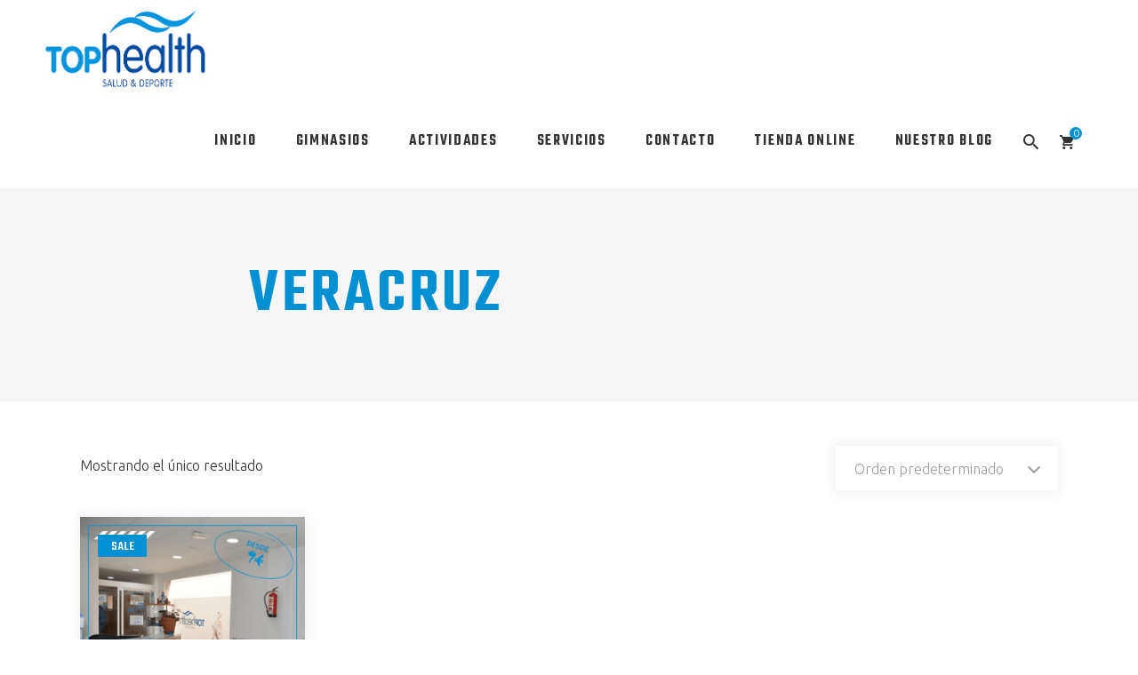

--- FILE ---
content_type: text/css
request_url: https://tophealth.es/wp-content/themes/prowess-child/style.css?ver=6.9
body_size: 2699
content:
/*
Theme Name: Prowess Child
Theme URI: https://prowess.qodeinteractive.com
Description: A child theme of Prowess Theme
Author: Select Themes
Author URI: https://themeforest.net/user/select-themes
Version: 1.0.1
Text Domain: prowess
Template: prowess
*/

.qodef-event-list-category-holder{display:none;}
.boxGym .qodef-ib-top-holder{margin-top: 118px !important;}
.rowServicios .wpb_column{border-right: 1px solid #ccc;border-bottom: 1px solid #ccc;}
.rowServicios .wpb_column:last-child{border-right:0;}
.rowServicios .qodef-iwt-icon{padding-top:20px;}
.qodef-pr-item-number {display:none;}
.boxsh {box-shadow: 0px 0px 50px 0px rgb(0 0 0 / 15%); text-align: center; border-radius:20px; padding:30px; margin-bottom:50px; color:black;}
.borde {border-radius:20px!important}
.qodef-drop-down .narrow .second .inner ul li a{font-size: 14px !important;color: #fff;border-bottom: 1px solid #efefef;}
.single-product .qodef-page-header{background-color:#111;}
.single-product .qodef-content{margin-top:40px !important;}
ul.products>.product .price,.qodef-woo-single-page .price,ul.products>.product .price ins{color:#0190d2 !important;}
.woocommerce .qodef-onsale,.woocommerce-pagination .page-numbers li span.current, .woocommerce-pagination .page-numbers li span:hover,
.single_add_to_cart_button{background-color:#0190d2 !important;}
.qodef-info-box-holder{height:360px !important;}
.imgInst img{border-radius:6px;box-shadow:3px 3px 10px #ccc;}
.fa-clock-o:before, .fa-heartbeat:before, .fa-map-marker:before, .fa-users:before{margin-right: 10px!important}
.tt_event_items_list li {padding-bottom: 10px!important}
.tt_event_items_list li label {width: 200px!important}
.qodef-ttevents-single-title{color:#0190d2}
.qodef-side-menu-icon {display: none!important}
.form3{width:32.9%;display:inline-block;border: 1px solid #666;margin-bottom:20px !important;}
.form3 input,.wpcf7-form input,.wpcf7-form select{margin-bottom:0 !important;}
.wpcf7-form p{margin-bottom:20px !important;border:1px solid #666;}
.qodef-blog-list-holder .qodef-post-image img{width:100%;}
.vc_custom_1708066594896 a{float:left;}
.vc_custom_1708430719405 a{float:right;}
.home .qodef-blog-list .qodef-post-image{max-height:321px;}

/*Footer*/
footer ul { margin-bottom: 30px;}
footer ul a { color: #fff!important;}

/*categorias y sku*/
.product_meta { display: none;}
li#tab-title-additional_information { display: none;}
.page-id-10908 .form3 { width: 49%;}
.form3 input{border:0;}
.form3 input::placeholder{font-weight:400;}
.wpcf7-not-valid-tip{ position: absolute; margin-top: -2px;}
.qodef-title-holder.qodef-bg-parallax { background-size: cover;}
#promos img{border-radius:100px}
h4.qodef-testimonial-author { display: none;}
h2.qodef-page-title.entry-title { font-size: 90px;}
.titulo-gim h1{font-size: 50px;}
.single-post header.qodef-page-header { background: #000;}
.row-gim{margin:100px 0}
.nuestras-actividades, .nuestros-servicios{ padding:100px 0}
iframe.horarios { height: 580px;}
#agenda span {color: #fff;}
.single-post .qodef-content { margin-top: 0!important;}
#rev_slider_1_1_wrapper .inmotion-side .tp-bullet.rs-touchhover, #rev_slider_1_1_wrapper .inmotion-side .tp-bullet.selected{background-color:#0190d2 !important;color:#fff !important;}
table.variations tbody th,table.variations td span{color:#333;}
.qodef-ib-text-holder p{color:#fff;}
.qodef-page-footer .widget_text p{color:#fff;}
.woocommerce-page .qodef-content .qodef-quantity-buttons .qodef-quantity-input,
.woocommerce-page .qodef-content .qodef-quantity-buttons .qodef-quantity-plus,
.woocommerce-page .qodef-content .qodef-quantity-buttons .qodef-quantity-minus{border: 1px solid #333 !important;color:#333 !important;}
.woocommerce-page .qodef-content .qodef-quantity-buttons .qodef-quantity-minus{border-top: 0!important;}
.woocommerce-tabs.wc-tabs-wrapper{background-color:#ccc;padding:40px;border-radius:6px;}

.qodef-page-title.entry-title{margin-left:20%!important;}

#gimnasios .qodef-info-box-holder{
	padding:30px 0 30px!important;
}
@media(max-width:600px){
	}.woocommerce-tabs.wc-tabs-wrapper{
	padding:5px;
}
.qodef-woo-single-page .woocommerce-tabs ul.tabs>li a{font-size:26px !important;}
.qodef-woo-single-page .woocommerce-tabs ul.tabs{border-bottom: 2px dashed #fff !important;}
.related.products h2{font-size:30px !important;margin-bottom:20px !important;}

.page-id-10737 .qodef-page-header .qodef-menu-area {
	background-color:white!important;
 }

ul h5 {
    display: inline;
}
ul li:has(h5) {
    margin-bottom: 20px;
}
ol h3 {
    display: inline;
}

ol li:has(h3)::marker {
    font-size: 23px;
    color: #0190d2;
    font-weight: 700;
}
li.qodef-pag-number:not(:has(.qodef-pag-active)) {
    display: none!important;
}

.woocommerce-shop .woocommerce-result-count,.woocommerce-shop .woocommerce-ordering{display: none !important;}
.woocommerce-shop .qodef-pl-main-holder{margin-top:40px;}

.trabajaconnosotros p {max-width: 1100px; margin: 0 auto; font-size: 23px!important; line-height: 30px;}
.contacto .wpb_wrapper input { border-bottom: 1px solid #363636!important;}
.page-id-10737 .qodef-full-width-inner { padding-top: 30px!important;}
.qodef-main-menu>ul>li.has_sub>a .qodef-menu-arrow { display: inline; margin-left: 5px;}

@media (max-width:800px){
.qodef-content {
    margin-top: 0px!important;
	}
	span.qodef-btn-text-inner {
    font-size: 10px;
	}
	.qodef-btn .qodef-btn-text {
    padding: 16px 9px!important;
	}
	
	.vc_row.wpb_row.vc_row-fluid.vc_row-o-full-height.vc_row-o-columns-middle.vc_row-flex.qodef-grid_line_dual{
		min-height:unset!important;
		height: 350px;
	}
	.qodef-ib-top-holder {
    margin-top: 105px!important;
}
	.qodef-mobile-header .qodef-mobile-header-inner{
		height:110px!important;
	}
	h2.qodef-page-title.entry-title {
    font-size: 80px;
}
	form.wpcf7-form.init p {
    width: 100%!important;
}
	form.wpcf7-form.init {
    display: flex;
    flex-direction: column;
}
	iframe.horarios {
    height: 500px;
}
	.horarios-home {
    margin-bottom: 50px;
}
	.qodef-page-footer .qodef-footer-top-alignment-left .qodef-column-content.qodef-grid-col-4 {
    text-align: center;
}
	.row-gim {
    margin-top: 0!important;
}
	.titulo-gim h1 {
    font-size: 40px;
    line-height: 45px;
}
	.nuestras-actividades, .nuestros-servicios{
		padding:50px 0!important;
	}
	.qodef-full-width-inner{
		padding:0!important
	}
	.qodef-pl-main-holder {
    margin-bottom: 0px;
}
	
}

@media (max-width:560px){
	h2.qodef-page-title.entry-title {
    font-size: 40px;
}
	p.qodef-testimonial-text {
    font-size: 20px!important;
    line-height: 29px!important;
}
	h1{font-size:50px!important;}
	
}

@media (max-width:500px){
	.mapaveracruz{
		margin-left:-65px;
		width:300px;
	}
}

@media (max-width:320px){
	.mapaveracruz{
		width:270px;
	}
}
@media (max-width:270px){
	.mapaveracruz{
		width:220px;
	}
}
.page-id-12200 .qodef-container-inner.clearfix{
	width:100%;
}
.page-id-12200 .qodef-title-holder{
	display:none;
}
p.estiloparrafo{
	display: block;
    margin: 11px 0 0;
    position: relative;
    z-index: 1;
    font-size: 19px;
    line-height: 30px;
    font-weight: 300;
    font-family: Ubuntu, sans-serif;
    color: grey;
    text-transform: none;
    letter-spacing: 0;
}
li.estiloparrafo{
	display: block;
    margin: 11px 0 0;
    position: relative;
    z-index: 1;
    font-size: 19px;
    line-height: 30px;
    font-weight: 300;
    font-family: Ubuntu, sans-serif;
    color: grey;
    text-transform: none;
    letter-spacing: 0;
}
.btnpilate{
            display: inline-flex;
            align-items: center;
            background-color: #0190D2;
            color: white;
            font-size: 23px;
            padding: 15px 24px;
            text-decoration: none;
            border-radius: 5px;
    		border: 2px solid white;
			justify-content:center;
        }

        .btnpilate i {
            margin-right: 10px;
        }

a.btnpilate:hover{
	color:white;
}


.envio{
	text-align:center!important;
	
}
.contactoform .envio{
	height: 54px;
    background-color: #0190D2;
    color: white;
    border: 1px solid #0190D2;
    font-size: 16px;
}

.slider{
	display:inline-flex;
	flex-direction:column;
	background-color: #ffffffd1;
    padding: 0px 20px;
	padding-bottom:20px;
	text-align:center!important;
	box-shadow: 0px 0px 20px #ffffff85;
    border-radius: 5px;
}
h3.textoslider{
	align-self: anchor-center;
}

.slider .form3{
	width:100%;
}

.slider .envio{
	width:100%!important;
}


.contactoform{
	display: inline-flex;
    flex-direction: column;
}

.contactoform .envio{
	cursor:pointer;
}

.contactoform .form3{
	width:100%;
}

.contactoform .wpcf7-textarea{
	height:150px;
}

.contactopilates{
	text-align: center;
}


#pilatesform .wpcf7-response-output{
	display:none!important;
}

.videopilates{
	text-align:center;
}
.videopilates video{
	padding: 0px 20px;
}
.contactopilates .wpcf7-form-control.wpcf7-textarea{
	margin:0 0 0 0;
}
.titlecontact{
	padding-bottom: 20px;
}
.page-id-12200 .qodef-container-inner.clearfix{
	padding-bottom:0px!important;
}

.wp-singular li { color: #333;}
.qodef-post-info-category, .qodef-post-info-author { display: none!important;}
.entry-title.qodef-post-title{font-size:60px;}

.btnWhatsapp{position:fixed;bottom:120px;right:40px;width:72px;z-index:99999999;animation: animateDiv 2s 2;animation-direction: alternate;animation-iteration-count: infinite;}
@keyframes animateDiv {
  0% {bottom: 0px; }
  100% {bottom: 50px;}
}

.entry-title.qodef-post-title a{
	font-size: 45px;
    line-height: 50px;
}
h1.entry-title.qodef-post-title{
	line-height: 45px;
}


--- FILE ---
content_type: text/css
request_url: https://tophealth.es/wp-content/themes/prowess/assets/css/style_dynamic.css?ver=1737549793
body_size: 3415
content:
/* generated in /var/www/vhosts/tophealth.es/httpdocs/wp-content/themes/prowess/assets/custom-styles/general-custom-styles.php prowess_select_design_styles function */
a:hover, h1 a:hover, h2 a:hover, h3 a:hover, h4 a:hover, h5 a:hover, h6 a:hover, p a:hover, .qodef-prowess-loader .qodef-prowess-loader-char, .qodef-comment-holder .qodef-comment-text .comment-edit-link:hover, .qodef-comment-holder .qodef-comment-text .comment-reply-link:hover, .qodef-comment-holder .qodef-comment-text .replay:hover, .qodef-comment-holder .qodef-comment-text #cancel-comment-reply-link, .error404 .qodef-page-not-found form .qodef-search-submit, .qodef-fullscreen-sidebar .widget ul li a:hover, .qodef-fullscreen-sidebar .widget.widget_archive ul li a:hover, .qodef-fullscreen-sidebar .widget.widget_categories ul li a:hover, .qodef-fullscreen-sidebar .widget.widget_meta ul li a:hover, .qodef-fullscreen-sidebar .widget.widget_nav_menu ul li a:hover, .qodef-fullscreen-sidebar .widget.widget_pages ul li a:hover, .qodef-fullscreen-sidebar .widget.widget_recent_entries ul li a:hover, .qodef-fullscreen-sidebar .widget #wp-calendar tfoot a:hover, .qodef-fullscreen-sidebar .widget.widget_search .input-holder button:hover, .qodef-fullscreen-sidebar .widget.widget_tag_cloud a:hover, .qodef-side-menu .widget ul li a:hover, .qodef-side-menu .widget.widget_archive ul li a:hover, .qodef-side-menu .widget.widget_categories ul li a:hover, .qodef-side-menu .widget.widget_meta ul li a:hover, .qodef-side-menu .widget.widget_nav_menu ul li a:hover, .qodef-side-menu .widget.widget_pages ul li a:hover, .qodef-side-menu .widget.widget_recent_entries ul li a:hover, .qodef-side-menu .widget #wp-calendar tfoot a:hover, .qodef-side-menu .widget.widget_search .input-holder button:hover, .qodef-side-menu .widget.widget_tag_cloud a:hover, .wpb_widgetised_column .widget ul li a:hover, aside.qodef-sidebar .widget ul li a:hover, .wpb_widgetised_column .widget.widget_archive ul li a:hover, .wpb_widgetised_column .widget.widget_categories ul li a:hover, .wpb_widgetised_column .widget.widget_meta ul li a:hover, .wpb_widgetised_column .widget.widget_nav_menu ul li a:hover, .wpb_widgetised_column .widget.widget_pages ul li a:hover, .wpb_widgetised_column .widget.widget_recent_entries ul li a:hover, aside.qodef-sidebar .widget.widget_archive ul li a:hover, aside.qodef-sidebar .widget.widget_categories ul li a:hover, aside.qodef-sidebar .widget.widget_meta ul li a:hover, aside.qodef-sidebar .widget.widget_nav_menu ul li a:hover, aside.qodef-sidebar .widget.widget_pages ul li a:hover, aside.qodef-sidebar .widget.widget_recent_entries ul li a:hover, .wpb_widgetised_column .widget #wp-calendar tfoot a:hover, aside.qodef-sidebar .widget #wp-calendar tfoot a:hover, .wpb_widgetised_column .widget.widget_search .input-holder button:hover, aside.qodef-sidebar .widget.widget_search .input-holder button:hover, .wpb_widgetised_column .widget.widget_tag_cloud a:hover, aside.qodef-sidebar .widget.widget_tag_cloud a:hover, .widget.widget_rss .qodef-widget-title .rsswidget:hover, .widget.widget_search button:hover, .widget.widget_tag_cloud .tagcloud a:hover, .qodef-page-footer .widget.widget_rss .qodef-footer-widget-title .rsswidget:hover, .qodef-side-menu .widget.widget_rss .qodef-footer-widget-title .rsswidget:hover, .qodef-page-footer .widget.widget_search button:hover, .qodef-side-menu .widget.widget_search button:hover, .qodef-page-footer .widget.widget_tag_cloud a:hover, .qodef-side-menu .widget.widget_tag_cloud a:hover, .qodef-top-bar a:hover, .widget.widget_qodef_twitter_widget .qodef-twitter-widget.qodef-twitter-slider li .qodef-twitter-icon i, .widget.widget_qodef_twitter_widget .qodef-twitter-widget.qodef-twitter-slider li .qodef-tweet-text a, .widget.widget_qodef_twitter_widget .qodef-twitter-widget.qodef-twitter-slider li .qodef-tweet-text span, .widget_icl_lang_sel_widget .wpml-ls-legacy-dropdown .wpml-ls-item-toggle:hover, .widget_icl_lang_sel_widget .wpml-ls-legacy-dropdown-click .wpml-ls-item-toggle:hover, .hidden-title-form a.hide-title-form, .wishlist-title a.show-title-form, .wishlist_manage_table a.create-new-wishlist, .wishlist_manage_table button.submit-wishlist-changes, .wishlist_table a.ask-an-estimate-button, .woocommerce .yith-wcwl-wishlist-new button, .yith-wcwl-add-button a.add_to_wishlist, .yith-wcwl-popup-button a.add_to_wishlist, .yith-wcwl-wishlist-search-form button.wishlist-search-button, .yith-wcwl-wishlistexistsbrowse a, .single-events .qodef-event-single-icon, .single-events .qodef-ttevents-single-subtitle, .single-events .tt_event_hours li h4:nth-of-type(1), .single-events .tt_event_items_list li.type_info label, .single-events .tt_event_items_list li:not(.type_info):before, .qodef-blog-holder article.sticky .qodef-post-title a, .qodef-blog-holder article .qodef-post-info-top>div a:hover, .qodef-blog-holder article.format-link .qodef-post-mark .qodef-link-mark, .qodef-bl-standard-pagination ul li.qodef-bl-pag-active a, .qodef-blog-holder.qodef-blog-standard .qodef-post-info-bottom-left>div>a:hover, .qodef-blog-holder.qodef-blog-standard .qodef-post-read-more-button:hover, .qodef-author-description .qodef-author-description-text-holder .qodef-author-name a:hover, .qodef-author-description .qodef-author-description-text-holder .qodef-author-social-icons a:hover, .qodef-blog-single-navigation .qodef-blog-single-next:hover, .qodef-blog-single-navigation .qodef-blog-single-prev:hover, .qodef-related-posts-holder .qodef-related-post .qodef-post-info>div a:hover, .qodef-blog-holder.qodef-blog-single article .qodef-post-info-bottom .qodef-post-info-bottom-left .qodef-tags-holder .qodef-tags a:hover, .qodef-blog-holder.qodef-blog-single .qodef-ps-info-author a:hover, .qodef-blog-holder.qodef-blog-single article .qodef-post-info-bottom .qodef-post-info-bottom-right .qodef-blog-share .qodef-social-share-holder a:hover, .qodef-blog-list-holder .qodef-bli-info>div a:hover, .qodef-blog-list-holder.qodef-bl-minimal .qodef-post-info-date a:hover, .qodef-blog-list-holder.qodef-bl-simple .qodef-bli-content .qodef-post-info-date a:hover, .qodef-main-menu ul li a:hover, .qodef-main-menu>ul>li.qodef-active-item>a, .qodef-light-header .qodef-page-header>div:not(.qodef-sticky-header):not(.fixed) .qodef-main-menu>ul>li.qodef-active-item>a, .qodef-light-header .qodef-page-header>div:not(.qodef-sticky-header):not(.fixed) .qodef-main-menu>ul>li>a.current, .qodef-light-header .qodef-page-header>div:not(.qodef-sticky-header):not(.fixed) .qodef-main-menu>ul>li>a:hover, .qodef-dark-header .qodef-page-header>div:not(.qodef-sticky-header):not(.fixed) .qodef-main-menu>ul>li.qodef-active-item>a, .qodef-dark-header .qodef-page-header>div:not(.qodef-sticky-header):not(.fixed) .qodef-main-menu>ul>li>a.current, .qodef-dark-header .qodef-page-header>div:not(.qodef-sticky-header):not(.fixed) .qodef-main-menu>ul>li>a:hover, .qodef-drop-down .second .inner ul li a:hover, .qodef-drop-down .second .inner ul li.current-menu-ancestor>a, .qodef-drop-down .second .inner ul li.current-menu-item>a, .qodef-drop-down .wide .second .inner ul li a:hover, .qodef-drop-down .wide .second .inner>ul>li.current-menu-ancestor>a, .qodef-drop-down .wide .second .inner>ul>li.current-menu-item>a, nav.qodef-fullscreen-menu ul li ul li.current-menu-ancestor>a, nav.qodef-fullscreen-menu ul li ul li.current-menu-item>a, nav.qodef-fullscreen-menu>ul>li.qodef-active-item>a, .qodef-fullscreen-menu-opener.qodef-fm-opened .qodef-fullscreen-menu-close-icon, .qodef-header-vertical .qodef-vertical-menu ul li a:hover, .qodef-header-vertical .qodef-vertical-menu ul li.current-menu-ancestor>a, .qodef-header-vertical .qodef-vertical-menu ul li.current-menu-item>a, .qodef-header-vertical .qodef-vertical-menu ul li.current_page_item>a, .qodef-header-vertical .qodef-vertical-menu ul li.qodef-active-item>a, .qodef-mobile-header .qodef-mobile-menu-opener.qodef-mobile-menu-opened a, .qodef-mobile-header .qodef-mobile-nav .qodef-grid>ul>li.qodef-active-item>a, .qodef-mobile-header .qodef-mobile-nav .qodef-grid>ul>li.qodef-active-item>h6, .qodef-mobile-header .qodef-mobile-nav ul li a:hover, .qodef-mobile-header .qodef-mobile-nav ul li h6:hover, .qodef-mobile-header .qodef-mobile-nav ul ul li.current-menu-ancestor>a, .qodef-mobile-header .qodef-mobile-nav ul ul li.current-menu-ancestor>h6, .qodef-mobile-header .qodef-mobile-nav ul ul li.current-menu-item>a, .qodef-mobile-header .qodef-mobile-nav ul ul li.current-menu-item>h6, .qodef-search-page-holder article.sticky .qodef-post-title a, .qodef-search-cover .qodef-search-close:hover, .qodef-fullscreen-search-holder .qodef-search-submit:hover, .qodef-fullscreen-search-holder .qodef-search-close, .qodef-side-menu a.qodef-close-side-menu.qodef-close-side-menu-icon-pack, .qodef-portfolio-single-holder .qodef-ps-info-holder .qodef-ps-info-item a:hover, .qodef-portfolio-single-holder .qodef-ps-info-holder .qodef-ps-info-author:hover .qodef-ps-info-author-link, .qodef-portfolio-single-holder .qodef-ps-info-holder .qodef-ps-info-author:hover .qodef-ps-info-author-text, .qodef-ps-navigation .qodef-ps-back-btn a:hover, .qodef-ps-navigation .qodef-ps-next a:hover, .qodef-ps-navigation .qodef-ps-prev a:hover, .qodef-pl-filter-holder ul li.qodef-pl-current span, .qodef-pl-filter-holder ul li:hover span, .qodef-pl-standard-pagination ul li.qodef-pl-pag-active a, .qodef-portfolio-list-holder.qodef-pl-gallery-overlay article .qodef-pli-text .qodef-pli-category-holder a:hover, .qodef-team.info-hover .qodef-team-inner .qodef-team-position-main-inner, .qodef-team.info-hover .qodef-icon-shortcode:hover .qodef-icon-element, .qodef-testimonials-holder.qodef-testimonials-image-pagination .qodef-testimonials-image-pagination-inner .qodef-testimonials-author-job, .qodef-testimonials-holder.qodef-testimonials-image-pagination.qodef-testimonials-light .owl-nav .owl-next:hover, .qodef-testimonials-holder.qodef-testimonials-image-pagination.qodef-testimonials-light .owl-nav .owl-prev:hover, .qodef-reviews-per-criteria .qodef-item-reviews-average-rating, .qodef-banner-holder .qodef-banner-price, .qodef-banner-holder .qodef-btn.qodef-btn-simple, .qodef-btn.qodef-btn-simple, .qodef-btn.qodef-btn-outline, .qodef-countdown.qodef-light-skin .countdown-row .countdown-section .countdown-amount, .qodef-counter-holder .qodef-counter, .qodef-event-list-holder .qodef-event-list-item-holder:nth-child(4n) .qodef-event-list-category-holder a, .qodef-event-list-holder .qodef-event-list-item-holder:nth-child(4n+1) .qodef-event-list-category-holder a, .qodef-event-list-holder.qodef-event-skin-light .qodef-event-list-item-holder .qodef-event-list-category-holder a, .qodef-event-list-holder.qodef-event-skin-light .qodef-event-list-item-holder .qodef-event-list-item-title a:hover, .qodef-iwt a:hover .qodef-iwt-title-text, .qodef-image-with-text-holder.qodef-image-behavior-custom-link:hover .qodef-iwt-title, .qodef-price-table .qodef-pt-inner ul li.qodef-pt-prices .qodef-pt-mark, .qodef-social-share-holder.qodef-dropdown .qodef-social-share-dropdown-opener:hover, .qodef-tabs.qodef-tabs-simple .qodef-tabs-nav li.ui-state-active a, .qodef-tabs.qodef-tabs-simple .qodef-tabs-nav li.ui-state-hover a, .qodef-tabs.qodef-tabs-vertical .qodef-tabs-nav li.ui-state-active a, .qodef-tabs.qodef-tabs-vertical .qodef-tabs-nav li.ui-state-hover a, .qodef-team-holder.qodef-team-info-on-image .qodef-team-position-main-inner, .qodef-team-holder.qodef-team-info-on-image .qodef-team-position:hover, .qodef-team-holder.qodef-team-info-on-image .qodef-team-social-holder .qodef-team-icon a:hover, .qodef-team-holder.qodef-team-info-below-image .qodef-team-position:hover, .qodef-team-holder.qodef-team-info-below-image .qodef-team-social-holder .qodef-team-icon a:hover, .qodef-twitter-list-holder .qodef-twitter-icon, .qodef-twitter-list-holder .qodef-tweet-text a:hover, .qodef-twitter-list-holder .qodef-twitter-profile a:hover, .qodef-blog-holder.qodef-blog-standard .qodef-post-info-bottom-right .qodef-tags-holder .qodef-tags a:hover, .qodef-blog-holder.qodef-blog-masonry article .qodef-post-read-more-button > a, .qodef-event-list-holder.qodef-event-skin-light .qodef-event-list-item-holder .qodef-event-list-read-more-button .qodef-btn, .qodef-event-list-holder.qodef-event-skin-light .qodef-event-list-item-holder .qodef-event-list-read-more-button .qodef-btn:hover, .qodef-woocommerce-page .woocommerce-info .showcoupon:hover, .woocommerce-page .qodef-content .qodef-quantity-buttons .qodef-quantity-minus:hover, .woocommerce-page .qodef-content .qodef-quantity-buttons .qodef-quantity-plus:hover, div.woocommerce .qodef-quantity-buttons .qodef-quantity-minus:hover, div.woocommerce .qodef-quantity-buttons .qodef-quantity-plus:hover, ul.products>.product .price, ul.products>.product .price ins, ul.products>.product .qodef-pl-text-wrapper .add_to_cart_button:hover, ul.products>.product .qodef-pl-text-wrapper .ajax_add_to_cart:hover, .qodef-woo-single-page .qodef-single-product-summary .price, .qodef-woo-single-page .qodef-single-product-summary .price ins, .qodef-woo-single-page .qodef-single-product-summary .product_meta>span .sku:hover, .qodef-woo-single-page .qodef-single-product-summary .product_meta>span a:hover, .qodef-dark-header .qodef-page-header>div:not(.qodef-sticky-header):not(.fixed) .qodef-shopping-cart-holder .qodef-header-cart:hover, .qodef-light-header .qodef-page-header>div:not(.qodef-sticky-header):not(.fixed) .qodef-shopping-cart-holder .qodef-header-cart:hover, .widget.woocommerce.widget_layered_nav ul li.chosen a, .widget.woocommerce.widget_products ul li .amount, .widget.woocommerce.widget_recently_viewed_products ul li .amount, .widget.woocommerce.widget_top_rated_products ul li .amount, .widget.woocommerce.widget_product_tag_cloud .tagcloud a:hover, .qodef-plc-holder .qodef-plc-item .qodef-plc-price, .qodef-plc-holder .qodef-plc-item .qodef-plc-price ins, .qodef-pls-holder .qodef-pls-text .qodef-pls-price, .qodef-pls-holder .qodef-pls-text .qodef-pls-price ins, .qodef-pl-holder .qodef-pli .qodef-pli-price, .qodef-pl-holder .qodef-pli .qodef-pli-price ins { color: #0190d2;}

/* generated in /var/www/vhosts/tophealth.es/httpdocs/wp-content/themes/prowess/assets/custom-styles/general-custom-styles.php prowess_select_design_styles function */
.woocommerce table.wishlist_table tbody td.product-add-to-cart, .qodef-blog-holder.qodef-blog-masonry article .qodef-post-read-more-button>a:hover, .qodef-blog-list-holder .qodef-bli-content .qodef-bli-excerpt .qodef-post-read-more-button a.qodef-btn:hover, .qodef-light-header .qodef-page-header>div:not(.qodef-sticky-header):not(.fixed) .qodef-search-opener:hover, .qodef-light-header .qodef-top-bar .qodef-search-opener:hover, .qodef-dark-header .qodef-page-header>div:not(.qodef-sticky-header):not(.fixed) .qodef-search-opener:hover, .qodef-dark-header .qodef-top-bar .qodef-search-opener:hover, .qodef-btn.qodef-btn-simple:not(.qodef-btn-custom-hover-color):hover, .qodef-woocommerce-page .woocommerce-message a.wc-forward, .qodef-event-list-holder.qodef-event-skin-dark .qodef-event-list-item-holder .qodef-event-list-category-holder a { color: #0190d2!important;}

/* generated in /var/www/vhosts/tophealth.es/httpdocs/wp-content/themes/prowess/assets/custom-styles/general-custom-styles.php prowess_select_design_styles function */
.vc_row .qodef-grid-line-center .qodef-grid-line-inner, .vc_row .qodef-grid-line-right .qodef-grid-line-inner, .qodef-st-loader .pulse, .qodef-st-loader .double_pulse .double-bounce1, .qodef-st-loader .double_pulse .double-bounce2, .qodef-st-loader .cube, .qodef-st-loader .rotating_cubes .cube1, .qodef-st-loader .rotating_cubes .cube2, .qodef-st-loader .stripes>div, .qodef-st-loader .wave>div, .qodef-st-loader .two_rotating_circles .dot1, .qodef-st-loader .two_rotating_circles .dot2, .qodef-st-loader .five_rotating_circles .container1>div, .qodef-st-loader .five_rotating_circles .container2>div, .qodef-st-loader .five_rotating_circles .container3>div, .qodef-st-loader .lines .line1, .qodef-st-loader .lines .line2, .qodef-st-loader .lines .line3, .qodef-st-loader .lines .line4, #submit_comment, .post-password-form input[type=submit], input.wpcf7-form-control.wpcf7-submit, #qodef-back-to-top>span, .widget #wp-calendar td#today, .qodef-social-icons-group-widget.qodef-square-icons .qodef-social-icon-widget-holder:hover, .qodef-social-icons-group-widget.qodef-square-icons.qodef-light-skin .qodef-social-icon-widget-holder:hover, .widget.widget_qodef_twitter_widget .qodef-twitter-widget.qodef-twitter-standard li, .single-events .tt_event_items_list li.type_info label:after, table.tt_timetable .tt_tooltip_text .tt_tooltip_content, .tt_tabs .tt_tabs_navigation .ui-tabs-active a, .tt_tabs .tt_tabs_navigation li a:hover, .widget.tt_upcoming_events_widget .tt_upcoming_events .tt_upcoming_events_event_container:hover, .widget.tt_upcoming_events_widget .tt_upcoming_event_controls a:hover, .qodef-blog-holder article.format-quote .qodef-post-text, .qodef-blog-holder article.format-audio .qodef-blog-audio-holder .mejs-container .mejs-controls>.mejs-time-rail .mejs-time-total .mejs-time-current, .qodef-blog-holder article.format-audio .qodef-blog-audio-holder .mejs-container .mejs-controls>a.mejs-horizontal-volume-slider .mejs-horizontal-volume-current, .qodef-blog-pagination ul li a.qodef-pag-active, .qodef-blog-pagination ul li a:hover, .qodef-search-fade .qodef-fullscreen-with-sidebar-search-holder .qodef-fullscreen-search-table, .qodef-side-menu-button-opener.opened .qodef-side-menu-icon, .qodef-side-menu-button-opener:hover .qodef-side-menu-icon, .qodef-accordion-holder.qodef-ac-boxed .qodef-accordion-title.ui-state-active, .qodef-accordion-holder.qodef-ac-boxed .qodef-accordion-title.ui-state-hover, .qodef-btn.qodef-btn-solid, .qodef-event-list-holder .qodef-event-list-item-holder:nth-child(4n+2), .qodef-event-list-holder .qodef-event-list-item-holder:nth-child(4n+3), .qodef-icon-shortcode.qodef-circle, .qodef-icon-shortcode.qodef-dropcaps.qodef-circle, .qodef-icon-shortcode.qodef-square, .qodef-progress-bar .qodef-pb-content-holder .qodef-pb-content, .qodef-tabs.qodef-tabs-standard .qodef-tabs-nav li.ui-state-active a, .qodef-tabs.qodef-tabs-standard .qodef-tabs-nav li.ui-state-hover a, .qodef-tabs.qodef-tabs-boxed .qodef-tabs-nav li.ui-state-active a, .qodef-tabs.qodef-tabs-boxed .qodef-tabs-nav li.ui-state-hover a, .qodef-tabs.qodef-tabs-vertical .qodef-tabs-nav li.qodef-tab-line, .qodef-fullscreen-menu-opener .qodef-fullscreen-menu-opener-icon, .woocommerce-page .qodef-content .wc-forward:not(.added_to_cart):not(.checkout-button), .woocommerce-page .qodef-content a.checkout-button, .woocommerce-page .qodef-content a.woocommerce-Button, .woocommerce-page .qodef-content button[type=submit]:not(.qodef-woo-search-widget-button), .woocommerce-page .qodef-content input[type=submit], div.woocommerce .wc-forward:not(.added_to_cart):not(.checkout-button), div.woocommerce a.checkout-button, div.woocommerce a.woocommerce-Button, div.woocommerce button[type=submit]:not(.qodef-woo-search-widget-button), div.woocommerce input[type=submit], .woocommerce .qodef-onsale, .woocommerce-pagination .page-numbers li a.current, .woocommerce-pagination .page-numbers li a:hover, .woocommerce-pagination .page-numbers li span.current, .woocommerce-pagination .page-numbers li span:hover, .qodef-shopping-cart-holder .qodef-header-cart .qodef-cart-number, .qodef-shopping-cart-dropdown .qodef-cart-bottom .qodef-view-cart, .qodef-shopping-cart-dropdown .qodef-cart-bottom .qodef-view-checkout, .widget.woocommerce.widget_price_filter .price_slider_wrapper .ui-widget-content .ui-slider-handle, .qodef-plc-holder .qodef-plc-item .qodef-plc-image-outer .qodef-plc-image .qodef-plc-onsale, .qodef-plc-holder .qodef-plc-item .qodef-plc-add-to-cart.qodef-default-skin .added_to_cart, .qodef-plc-holder .qodef-plc-item .qodef-plc-add-to-cart.qodef-default-skin .button, .qodef-plc-holder .qodef-plc-item .qodef-plc-add-to-cart.qodef-light-skin .added_to_cart:hover, .qodef-plc-holder .qodef-plc-item .qodef-plc-add-to-cart.qodef-light-skin .button:hover, .qodef-plc-holder .qodef-plc-item .qodef-plc-add-to-cart.qodef-dark-skin .added_to_cart:hover, .qodef-plc-holder .qodef-plc-item .qodef-plc-add-to-cart.qodef-dark-skin .button:hover, .qodef-pl-holder .qodef-pli-inner .qodef-pli-image .qodef-pli-onsale, .qodef-pl-holder.qodef-product-add-to-cart-over-image .qodef-pli-add-to-cart .added_to_cart, .qodef-pl-holder.qodef-product-add-to-cart-over-image .qodef-pli-add-to-cart .button { background-color: #0190d2;}

/* generated in /var/www/vhosts/tophealth.es/httpdocs/wp-content/themes/prowess/assets/custom-styles/general-custom-styles.php prowess_select_design_styles function */
.qodef-light-header .qodef-page-header>div:not(.qodef-sticky-header):not(.fixed) .qodef-side-menu-button-opener .qodef-side-menu-icon.opened, .qodef-light-header .qodef-page-header>div:not(.qodef-sticky-header):not(.fixed) .qodef-side-menu-button-opener .qodef-side-menu-icon:hover, .qodef-light-header .qodef-top-bar .qodef-side-menu-button-opener .qodef-side-menu-icon.opened, .qodef-light-header .qodef-top-bar .qodef-side-menu-button-opener .qodef-side-menu-icon:hover, .qodef-dark-header .qodef-page-header>div:not(.qodef-sticky-header):not(.fixed) .qodef-side-menu-button-opener .qodef-side-menu-icon.opened, .qodef-dark-header .qodef-page-header>div:not(.qodef-sticky-header):not(.fixed) .qodef-side-menu-button-opener .qodef-side-menu-icon:hover, .qodef-dark-header .qodef-top-bar .qodef-side-menu-button-opener .qodef-side-menu-icon.opened, .qodef-dark-header .qodef-top-bar .qodef-side-menu-button-opener .qodef-side-menu-icon:hover { background-color: #0190d2!important;}

/* generated in /var/www/vhosts/tophealth.es/httpdocs/wp-content/themes/prowess/assets/custom-styles/general-custom-styles.php prowess_select_design_styles function */
.qodef-st-loader .pulse_circles .ball, .qodef-owl-slider+.qodef-slider-thumbnail>.qodef-slider-thumbnail-item.active img, #qodef-back-to-top>span, table.tt_timetable .tt_tooltip_text .tt_tooltip_arrow, .widget.tt_upcoming_events_widget .tt_upcoming_event_controls a:hover, .qodef-btn.qodef-btn-outline, .qodef-price-table.qodef-pt-highlighted .qodef-pt-inner:before { border-color: #0190d2;}

/* generated in /var/www/vhosts/tophealth.es/httpdocs/wp-content/themes/prowess/assets/custom-styles/general-custom-styles.php prowess_select_design_styles function */
blockquote { border-left-color: #0190d2;}

/* generated in /var/www/vhosts/tophealth.es/httpdocs/wp-content/themes/prowess/assets/custom-styles/general-custom-styles.php prowess_select_design_styles function */
.qodef-woo-single-page .woocommerce-tabs ul.tabs>li a:hover { border-bottom-color: #0190d2;}

/* generated in /var/www/vhosts/tophealth.es/httpdocs/wp-content/themes/prowess/assets/custom-styles/general-custom-styles.php prowess_select_text_styles function */
p { color: #333333;}

/* generated in /var/www/vhosts/tophealth.es/httpdocs/wp-content/themes/prowess/framework/modules/header/types/top-header/admin/custom-styles/top-header-custom-styles.php prowess_select_header_top_bar_styles function */
.qodef-header-box .qodef-top-bar-background { height: 91px;}

/* generated in /var/www/vhosts/tophealth.es/httpdocs/wp-content/themes/prowess/framework/modules/header/admin/custom-styles/header-custom-styles.php prowess_select_header_logo_area_styles function */
.qodef-page-header .qodef-logo-area { background-color: rgba(0, 0, 0, );height: px !important;}



--- FILE ---
content_type: text/javascript
request_url: https://tophealth.es/wp-content/plugins/prowess-bmi-calculator/assets/js/bmi-calculator.js?ver=6.9
body_size: 600
content:
(function($) {
	'use strict';

	$(document).ready(function() {
		bmiCalculator.init();
        bmiCalcSelect2();
	});

	var bmiCalculator = function() {
		var form = $('.qodef-bmic-form'),
			bmiCalcHolder = $('.qodef-bmi-calculator-holder'),
			data = {},
			notificationHolder = bmiCalcHolder.find('.qodef-bmic-notifications'),
			notificationTextHolder = notificationHolder.find('.qodef-bmic-notification-text'),
			iconHolder = notificationHolder.find('.qodef-bmic-icon-holder');

		var handleForm = function() {
			if(form.length && typeof form !== 'undefined') {

				form.submit(function(e) {
					e.preventDefault();

					data.formData = form.serialize();
					data.action = 'prowess_bmi_calculate';

					notificationHolder.hide();
					notificationTextHolder.html('');
					notificationHolder.removeClass('qodef-bmic-notification-error');
					iconHolder.find('span').removeClass();

					$.ajax({
						data: data,
						dataType: 'json',
						type: 'POST',
						url: qodefBmiCalculatorAjaxUrl,
						success: function(response) {

							if(response.hasError) {
								notificationHolder.addClass('qodef-bmic-notification-error');
							} else {
								iconHolder.find('span').addClass('qodef-bmic-' + response.BMIRank);
								clearForm();
							}

							notificationHolder.show();
							notificationTextHolder.html(response.notificationText);
						}
					});
				});
			}
		};

		var clearForm = function() {
			form.find('input[type="text"], select, textarea').val('');
		};

		var handleCloseIcon = function() {
			var closeIcon = notificationHolder.find('.qodef-bmic-notification-close');

			if(closeIcon.length) {
				closeIcon.on('click', function(e) {
					e.preventDefault();
					e.stopPropagation();

					notificationHolder.fadeOut();
				});
			}
		}

		return {
			init: function() {
				handleForm();
				handleCloseIcon();
			}
		}
	}();

    function bmiCalcSelect2() {
        var BMICalcHolder = $('.qodef-bmi-calculator-holder'),
            select;

        if(BMICalcHolder.length) {
            select = BMICalcHolder.find('select');

            if(select.length) {
                select.select2({
                    minimumResultsForSearch: Infinity
                });
            }
        }
    }
	
})(jQuery);